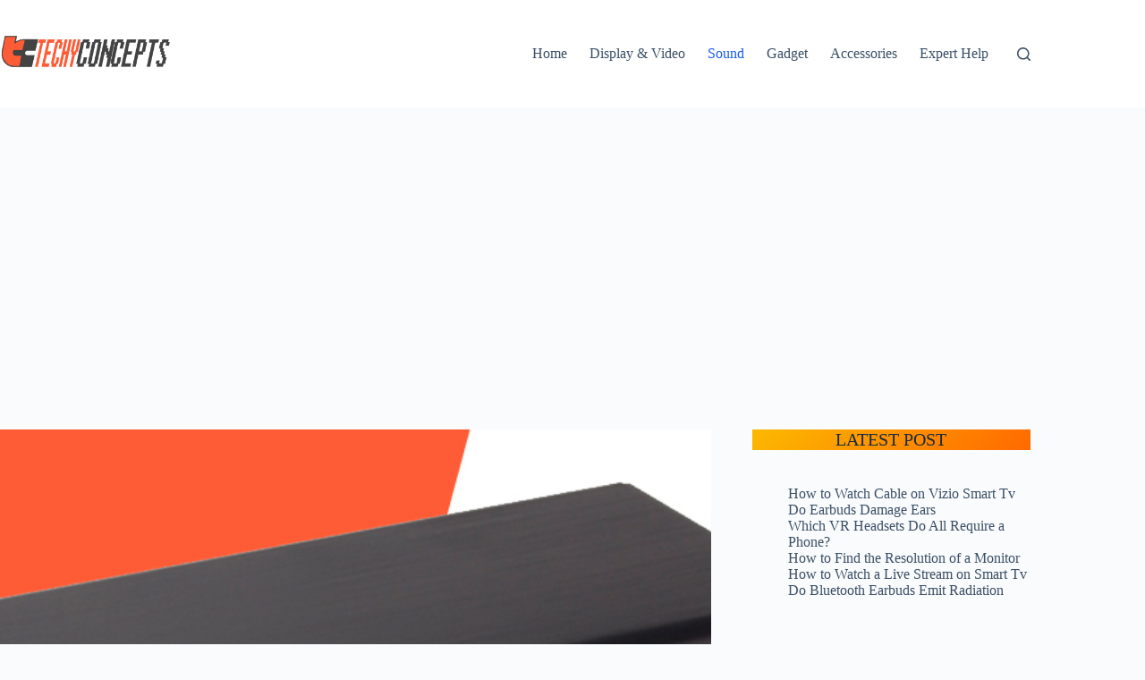

--- FILE ---
content_type: text/html; charset=utf-8
request_url: https://www.google.com/recaptcha/api2/aframe
body_size: 268
content:
<!DOCTYPE HTML><html><head><meta http-equiv="content-type" content="text/html; charset=UTF-8"></head><body><script nonce="HB1FrzNO4J0YjwFfxtTxxw">/** Anti-fraud and anti-abuse applications only. See google.com/recaptcha */ try{var clients={'sodar':'https://pagead2.googlesyndication.com/pagead/sodar?'};window.addEventListener("message",function(a){try{if(a.source===window.parent){var b=JSON.parse(a.data);var c=clients[b['id']];if(c){var d=document.createElement('img');d.src=c+b['params']+'&rc='+(localStorage.getItem("rc::a")?sessionStorage.getItem("rc::b"):"");window.document.body.appendChild(d);sessionStorage.setItem("rc::e",parseInt(sessionStorage.getItem("rc::e")||0)+1);localStorage.setItem("rc::h",'1769165789232');}}}catch(b){}});window.parent.postMessage("_grecaptcha_ready", "*");}catch(b){}</script></body></html>